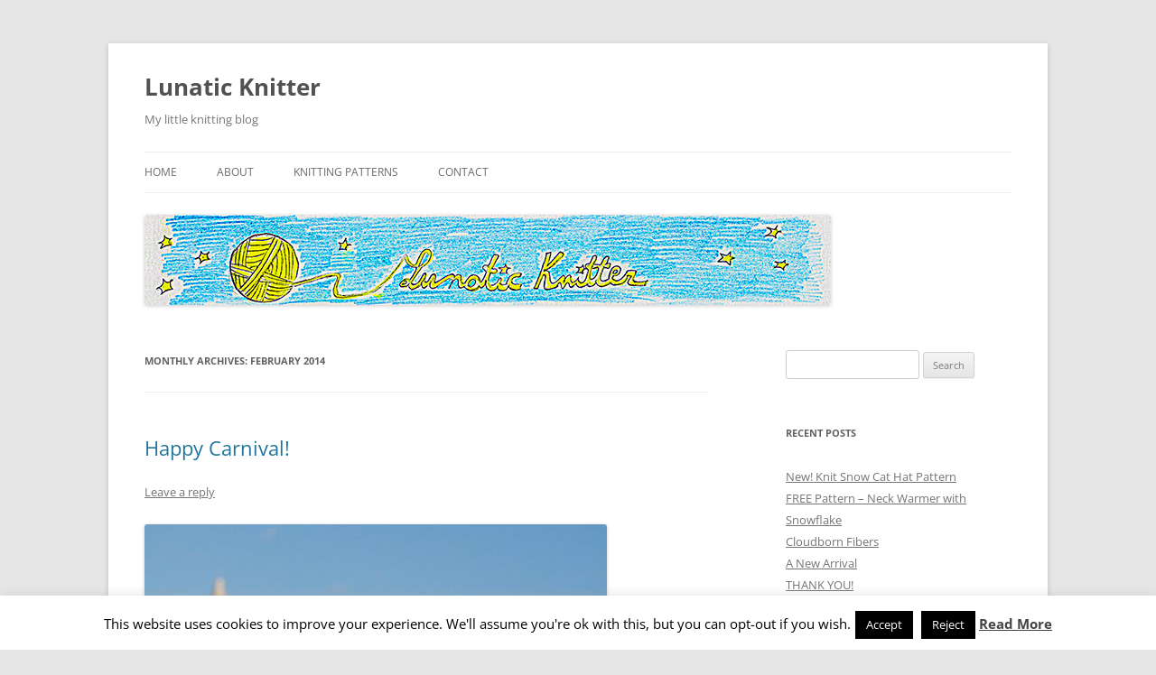

--- FILE ---
content_type: text/html; charset=UTF-8
request_url: https://www.lunaticknitter.com/2014/02/
body_size: 62252
content:
<!DOCTYPE html>
<html lang="en-US">
<head>
<meta charset="UTF-8" />
<meta name="viewport" content="width=device-width, initial-scale=1.0" />
<title>February | 2014 | Lunatic Knitter</title>
<link rel="profile" href="https://gmpg.org/xfn/11" />
<link rel="pingback" href="https://www.lunaticknitter.com/xmlrpc.php">
<meta name='robots' content='max-image-preview:large' />
<link rel="alternate" type="application/rss+xml" title="Lunatic Knitter &raquo; Feed" href="https://www.lunaticknitter.com/feed/" />
<link rel="alternate" type="application/rss+xml" title="Lunatic Knitter &raquo; Comments Feed" href="https://www.lunaticknitter.com/comments/feed/" />
<!-- Shareaholic - https://www.shareaholic.com -->
<link rel='preload' href='//cdn.shareaholic.net/assets/pub/shareaholic.js' as='script'/>
<script data-no-minify='1' data-cfasync='false'>
_SHR_SETTINGS = {"endpoints":{"local_recs_url":"https:\/\/www.lunaticknitter.com\/wp-admin\/admin-ajax.php?action=shareaholic_permalink_related","ajax_url":"https:\/\/www.lunaticknitter.com\/wp-admin\/admin-ajax.php","share_counts_url":"https:\/\/www.lunaticknitter.com\/wp-admin\/admin-ajax.php?action=shareaholic_share_counts_api"},"site_id":"fb286f9d36a4de129a4207261167aa98"};
</script>
<script data-no-minify='1' data-cfasync='false' src='//cdn.shareaholic.net/assets/pub/shareaholic.js' data-shr-siteid='fb286f9d36a4de129a4207261167aa98' async ></script>

<!-- Shareaholic Content Tags -->
<meta name='shareaholic:site_name' content='Lunatic Knitter' />
<meta name='shareaholic:language' content='en-US' />
<meta name='shareaholic:article_visibility' content='private' />
<meta name='shareaholic:site_id' content='fb286f9d36a4de129a4207261167aa98' />
<meta name='shareaholic:wp_version' content='9.7.13' />

<!-- Shareaholic Content Tags End -->
		<!-- This site uses the Google Analytics by ExactMetrics plugin v8.11.1 - Using Analytics tracking - https://www.exactmetrics.com/ -->
		<!-- Note: ExactMetrics is not currently configured on this site. The site owner needs to authenticate with Google Analytics in the ExactMetrics settings panel. -->
					<!-- No tracking code set -->
				<!-- / Google Analytics by ExactMetrics -->
		<style id='wp-img-auto-sizes-contain-inline-css' type='text/css'>
img:is([sizes=auto i],[sizes^="auto," i]){contain-intrinsic-size:3000px 1500px}
/*# sourceURL=wp-img-auto-sizes-contain-inline-css */
</style>
<style id='wp-emoji-styles-inline-css' type='text/css'>

	img.wp-smiley, img.emoji {
		display: inline !important;
		border: none !important;
		box-shadow: none !important;
		height: 1em !important;
		width: 1em !important;
		margin: 0 0.07em !important;
		vertical-align: -0.1em !important;
		background: none !important;
		padding: 0 !important;
	}
/*# sourceURL=wp-emoji-styles-inline-css */
</style>
<style id='wp-block-library-inline-css' type='text/css'>
:root{--wp-block-synced-color:#7a00df;--wp-block-synced-color--rgb:122,0,223;--wp-bound-block-color:var(--wp-block-synced-color);--wp-editor-canvas-background:#ddd;--wp-admin-theme-color:#007cba;--wp-admin-theme-color--rgb:0,124,186;--wp-admin-theme-color-darker-10:#006ba1;--wp-admin-theme-color-darker-10--rgb:0,107,160.5;--wp-admin-theme-color-darker-20:#005a87;--wp-admin-theme-color-darker-20--rgb:0,90,135;--wp-admin-border-width-focus:2px}@media (min-resolution:192dpi){:root{--wp-admin-border-width-focus:1.5px}}.wp-element-button{cursor:pointer}:root .has-very-light-gray-background-color{background-color:#eee}:root .has-very-dark-gray-background-color{background-color:#313131}:root .has-very-light-gray-color{color:#eee}:root .has-very-dark-gray-color{color:#313131}:root .has-vivid-green-cyan-to-vivid-cyan-blue-gradient-background{background:linear-gradient(135deg,#00d084,#0693e3)}:root .has-purple-crush-gradient-background{background:linear-gradient(135deg,#34e2e4,#4721fb 50%,#ab1dfe)}:root .has-hazy-dawn-gradient-background{background:linear-gradient(135deg,#faaca8,#dad0ec)}:root .has-subdued-olive-gradient-background{background:linear-gradient(135deg,#fafae1,#67a671)}:root .has-atomic-cream-gradient-background{background:linear-gradient(135deg,#fdd79a,#004a59)}:root .has-nightshade-gradient-background{background:linear-gradient(135deg,#330968,#31cdcf)}:root .has-midnight-gradient-background{background:linear-gradient(135deg,#020381,#2874fc)}:root{--wp--preset--font-size--normal:16px;--wp--preset--font-size--huge:42px}.has-regular-font-size{font-size:1em}.has-larger-font-size{font-size:2.625em}.has-normal-font-size{font-size:var(--wp--preset--font-size--normal)}.has-huge-font-size{font-size:var(--wp--preset--font-size--huge)}.has-text-align-center{text-align:center}.has-text-align-left{text-align:left}.has-text-align-right{text-align:right}.has-fit-text{white-space:nowrap!important}#end-resizable-editor-section{display:none}.aligncenter{clear:both}.items-justified-left{justify-content:flex-start}.items-justified-center{justify-content:center}.items-justified-right{justify-content:flex-end}.items-justified-space-between{justify-content:space-between}.screen-reader-text{border:0;clip-path:inset(50%);height:1px;margin:-1px;overflow:hidden;padding:0;position:absolute;width:1px;word-wrap:normal!important}.screen-reader-text:focus{background-color:#ddd;clip-path:none;color:#444;display:block;font-size:1em;height:auto;left:5px;line-height:normal;padding:15px 23px 14px;text-decoration:none;top:5px;width:auto;z-index:100000}html :where(.has-border-color){border-style:solid}html :where([style*=border-top-color]){border-top-style:solid}html :where([style*=border-right-color]){border-right-style:solid}html :where([style*=border-bottom-color]){border-bottom-style:solid}html :where([style*=border-left-color]){border-left-style:solid}html :where([style*=border-width]){border-style:solid}html :where([style*=border-top-width]){border-top-style:solid}html :where([style*=border-right-width]){border-right-style:solid}html :where([style*=border-bottom-width]){border-bottom-style:solid}html :where([style*=border-left-width]){border-left-style:solid}html :where(img[class*=wp-image-]){height:auto;max-width:100%}:where(figure){margin:0 0 1em}html :where(.is-position-sticky){--wp-admin--admin-bar--position-offset:var(--wp-admin--admin-bar--height,0px)}@media screen and (max-width:600px){html :where(.is-position-sticky){--wp-admin--admin-bar--position-offset:0px}}

/*# sourceURL=wp-block-library-inline-css */
</style><style id='global-styles-inline-css' type='text/css'>
:root{--wp--preset--aspect-ratio--square: 1;--wp--preset--aspect-ratio--4-3: 4/3;--wp--preset--aspect-ratio--3-4: 3/4;--wp--preset--aspect-ratio--3-2: 3/2;--wp--preset--aspect-ratio--2-3: 2/3;--wp--preset--aspect-ratio--16-9: 16/9;--wp--preset--aspect-ratio--9-16: 9/16;--wp--preset--color--black: #000000;--wp--preset--color--cyan-bluish-gray: #abb8c3;--wp--preset--color--white: #fff;--wp--preset--color--pale-pink: #f78da7;--wp--preset--color--vivid-red: #cf2e2e;--wp--preset--color--luminous-vivid-orange: #ff6900;--wp--preset--color--luminous-vivid-amber: #fcb900;--wp--preset--color--light-green-cyan: #7bdcb5;--wp--preset--color--vivid-green-cyan: #00d084;--wp--preset--color--pale-cyan-blue: #8ed1fc;--wp--preset--color--vivid-cyan-blue: #0693e3;--wp--preset--color--vivid-purple: #9b51e0;--wp--preset--color--blue: #21759b;--wp--preset--color--dark-gray: #444;--wp--preset--color--medium-gray: #9f9f9f;--wp--preset--color--light-gray: #e6e6e6;--wp--preset--gradient--vivid-cyan-blue-to-vivid-purple: linear-gradient(135deg,rgb(6,147,227) 0%,rgb(155,81,224) 100%);--wp--preset--gradient--light-green-cyan-to-vivid-green-cyan: linear-gradient(135deg,rgb(122,220,180) 0%,rgb(0,208,130) 100%);--wp--preset--gradient--luminous-vivid-amber-to-luminous-vivid-orange: linear-gradient(135deg,rgb(252,185,0) 0%,rgb(255,105,0) 100%);--wp--preset--gradient--luminous-vivid-orange-to-vivid-red: linear-gradient(135deg,rgb(255,105,0) 0%,rgb(207,46,46) 100%);--wp--preset--gradient--very-light-gray-to-cyan-bluish-gray: linear-gradient(135deg,rgb(238,238,238) 0%,rgb(169,184,195) 100%);--wp--preset--gradient--cool-to-warm-spectrum: linear-gradient(135deg,rgb(74,234,220) 0%,rgb(151,120,209) 20%,rgb(207,42,186) 40%,rgb(238,44,130) 60%,rgb(251,105,98) 80%,rgb(254,248,76) 100%);--wp--preset--gradient--blush-light-purple: linear-gradient(135deg,rgb(255,206,236) 0%,rgb(152,150,240) 100%);--wp--preset--gradient--blush-bordeaux: linear-gradient(135deg,rgb(254,205,165) 0%,rgb(254,45,45) 50%,rgb(107,0,62) 100%);--wp--preset--gradient--luminous-dusk: linear-gradient(135deg,rgb(255,203,112) 0%,rgb(199,81,192) 50%,rgb(65,88,208) 100%);--wp--preset--gradient--pale-ocean: linear-gradient(135deg,rgb(255,245,203) 0%,rgb(182,227,212) 50%,rgb(51,167,181) 100%);--wp--preset--gradient--electric-grass: linear-gradient(135deg,rgb(202,248,128) 0%,rgb(113,206,126) 100%);--wp--preset--gradient--midnight: linear-gradient(135deg,rgb(2,3,129) 0%,rgb(40,116,252) 100%);--wp--preset--font-size--small: 13px;--wp--preset--font-size--medium: 20px;--wp--preset--font-size--large: 36px;--wp--preset--font-size--x-large: 42px;--wp--preset--spacing--20: 0.44rem;--wp--preset--spacing--30: 0.67rem;--wp--preset--spacing--40: 1rem;--wp--preset--spacing--50: 1.5rem;--wp--preset--spacing--60: 2.25rem;--wp--preset--spacing--70: 3.38rem;--wp--preset--spacing--80: 5.06rem;--wp--preset--shadow--natural: 6px 6px 9px rgba(0, 0, 0, 0.2);--wp--preset--shadow--deep: 12px 12px 50px rgba(0, 0, 0, 0.4);--wp--preset--shadow--sharp: 6px 6px 0px rgba(0, 0, 0, 0.2);--wp--preset--shadow--outlined: 6px 6px 0px -3px rgb(255, 255, 255), 6px 6px rgb(0, 0, 0);--wp--preset--shadow--crisp: 6px 6px 0px rgb(0, 0, 0);}:where(.is-layout-flex){gap: 0.5em;}:where(.is-layout-grid){gap: 0.5em;}body .is-layout-flex{display: flex;}.is-layout-flex{flex-wrap: wrap;align-items: center;}.is-layout-flex > :is(*, div){margin: 0;}body .is-layout-grid{display: grid;}.is-layout-grid > :is(*, div){margin: 0;}:where(.wp-block-columns.is-layout-flex){gap: 2em;}:where(.wp-block-columns.is-layout-grid){gap: 2em;}:where(.wp-block-post-template.is-layout-flex){gap: 1.25em;}:where(.wp-block-post-template.is-layout-grid){gap: 1.25em;}.has-black-color{color: var(--wp--preset--color--black) !important;}.has-cyan-bluish-gray-color{color: var(--wp--preset--color--cyan-bluish-gray) !important;}.has-white-color{color: var(--wp--preset--color--white) !important;}.has-pale-pink-color{color: var(--wp--preset--color--pale-pink) !important;}.has-vivid-red-color{color: var(--wp--preset--color--vivid-red) !important;}.has-luminous-vivid-orange-color{color: var(--wp--preset--color--luminous-vivid-orange) !important;}.has-luminous-vivid-amber-color{color: var(--wp--preset--color--luminous-vivid-amber) !important;}.has-light-green-cyan-color{color: var(--wp--preset--color--light-green-cyan) !important;}.has-vivid-green-cyan-color{color: var(--wp--preset--color--vivid-green-cyan) !important;}.has-pale-cyan-blue-color{color: var(--wp--preset--color--pale-cyan-blue) !important;}.has-vivid-cyan-blue-color{color: var(--wp--preset--color--vivid-cyan-blue) !important;}.has-vivid-purple-color{color: var(--wp--preset--color--vivid-purple) !important;}.has-black-background-color{background-color: var(--wp--preset--color--black) !important;}.has-cyan-bluish-gray-background-color{background-color: var(--wp--preset--color--cyan-bluish-gray) !important;}.has-white-background-color{background-color: var(--wp--preset--color--white) !important;}.has-pale-pink-background-color{background-color: var(--wp--preset--color--pale-pink) !important;}.has-vivid-red-background-color{background-color: var(--wp--preset--color--vivid-red) !important;}.has-luminous-vivid-orange-background-color{background-color: var(--wp--preset--color--luminous-vivid-orange) !important;}.has-luminous-vivid-amber-background-color{background-color: var(--wp--preset--color--luminous-vivid-amber) !important;}.has-light-green-cyan-background-color{background-color: var(--wp--preset--color--light-green-cyan) !important;}.has-vivid-green-cyan-background-color{background-color: var(--wp--preset--color--vivid-green-cyan) !important;}.has-pale-cyan-blue-background-color{background-color: var(--wp--preset--color--pale-cyan-blue) !important;}.has-vivid-cyan-blue-background-color{background-color: var(--wp--preset--color--vivid-cyan-blue) !important;}.has-vivid-purple-background-color{background-color: var(--wp--preset--color--vivid-purple) !important;}.has-black-border-color{border-color: var(--wp--preset--color--black) !important;}.has-cyan-bluish-gray-border-color{border-color: var(--wp--preset--color--cyan-bluish-gray) !important;}.has-white-border-color{border-color: var(--wp--preset--color--white) !important;}.has-pale-pink-border-color{border-color: var(--wp--preset--color--pale-pink) !important;}.has-vivid-red-border-color{border-color: var(--wp--preset--color--vivid-red) !important;}.has-luminous-vivid-orange-border-color{border-color: var(--wp--preset--color--luminous-vivid-orange) !important;}.has-luminous-vivid-amber-border-color{border-color: var(--wp--preset--color--luminous-vivid-amber) !important;}.has-light-green-cyan-border-color{border-color: var(--wp--preset--color--light-green-cyan) !important;}.has-vivid-green-cyan-border-color{border-color: var(--wp--preset--color--vivid-green-cyan) !important;}.has-pale-cyan-blue-border-color{border-color: var(--wp--preset--color--pale-cyan-blue) !important;}.has-vivid-cyan-blue-border-color{border-color: var(--wp--preset--color--vivid-cyan-blue) !important;}.has-vivid-purple-border-color{border-color: var(--wp--preset--color--vivid-purple) !important;}.has-vivid-cyan-blue-to-vivid-purple-gradient-background{background: var(--wp--preset--gradient--vivid-cyan-blue-to-vivid-purple) !important;}.has-light-green-cyan-to-vivid-green-cyan-gradient-background{background: var(--wp--preset--gradient--light-green-cyan-to-vivid-green-cyan) !important;}.has-luminous-vivid-amber-to-luminous-vivid-orange-gradient-background{background: var(--wp--preset--gradient--luminous-vivid-amber-to-luminous-vivid-orange) !important;}.has-luminous-vivid-orange-to-vivid-red-gradient-background{background: var(--wp--preset--gradient--luminous-vivid-orange-to-vivid-red) !important;}.has-very-light-gray-to-cyan-bluish-gray-gradient-background{background: var(--wp--preset--gradient--very-light-gray-to-cyan-bluish-gray) !important;}.has-cool-to-warm-spectrum-gradient-background{background: var(--wp--preset--gradient--cool-to-warm-spectrum) !important;}.has-blush-light-purple-gradient-background{background: var(--wp--preset--gradient--blush-light-purple) !important;}.has-blush-bordeaux-gradient-background{background: var(--wp--preset--gradient--blush-bordeaux) !important;}.has-luminous-dusk-gradient-background{background: var(--wp--preset--gradient--luminous-dusk) !important;}.has-pale-ocean-gradient-background{background: var(--wp--preset--gradient--pale-ocean) !important;}.has-electric-grass-gradient-background{background: var(--wp--preset--gradient--electric-grass) !important;}.has-midnight-gradient-background{background: var(--wp--preset--gradient--midnight) !important;}.has-small-font-size{font-size: var(--wp--preset--font-size--small) !important;}.has-medium-font-size{font-size: var(--wp--preset--font-size--medium) !important;}.has-large-font-size{font-size: var(--wp--preset--font-size--large) !important;}.has-x-large-font-size{font-size: var(--wp--preset--font-size--x-large) !important;}
/*# sourceURL=global-styles-inline-css */
</style>

<style id='classic-theme-styles-inline-css' type='text/css'>
/*! This file is auto-generated */
.wp-block-button__link{color:#fff;background-color:#32373c;border-radius:9999px;box-shadow:none;text-decoration:none;padding:calc(.667em + 2px) calc(1.333em + 2px);font-size:1.125em}.wp-block-file__button{background:#32373c;color:#fff;text-decoration:none}
/*# sourceURL=/wp-includes/css/classic-themes.min.css */
</style>
<link rel='stylesheet' id='contact-form-7-css' href='https://www.lunaticknitter.com/wp-content/plugins/contact-form-7/includes/css/styles.css?ver=6.1.4' type='text/css' media='all' />
<link rel='stylesheet' id='cookie-law-info-css' href='https://www.lunaticknitter.com/wp-content/plugins/cookie-law-info/legacy/public/css/cookie-law-info-public.css?ver=3.3.9' type='text/css' media='all' />
<link rel='stylesheet' id='cookie-law-info-gdpr-css' href='https://www.lunaticknitter.com/wp-content/plugins/cookie-law-info/legacy/public/css/cookie-law-info-gdpr.css?ver=3.3.9' type='text/css' media='all' />
<link rel='stylesheet' id='twentytwelve-fonts-css' href='https://www.lunaticknitter.com/wp-content/themes/twentytwelve/fonts/font-open-sans.css?ver=20230328' type='text/css' media='all' />
<link rel='stylesheet' id='twentytwelve-style-css' href='https://www.lunaticknitter.com/wp-content/themes/twentytwelve/style.css?ver=20251202' type='text/css' media='all' />
<link rel='stylesheet' id='twentytwelve-block-style-css' href='https://www.lunaticknitter.com/wp-content/themes/twentytwelve/css/blocks.css?ver=20251031' type='text/css' media='all' />
<link rel='stylesheet' id='etsy_shop_style-css' href='https://www.lunaticknitter.com/wp-content/plugins/etsy-shop/etsy-shop.css?ver=3.0.7' type='text/css' media='all' />
<script type="text/javascript" src="https://www.lunaticknitter.com/wp-includes/js/jquery/jquery.min.js?ver=3.7.1" id="jquery-core-js"></script>
<script type="text/javascript" src="https://www.lunaticknitter.com/wp-includes/js/jquery/jquery-migrate.min.js?ver=3.4.1" id="jquery-migrate-js"></script>
<script type="text/javascript" id="cookie-law-info-js-extra">
/* <![CDATA[ */
var Cli_Data = {"nn_cookie_ids":[],"cookielist":[],"non_necessary_cookies":[],"ccpaEnabled":"","ccpaRegionBased":"","ccpaBarEnabled":"","strictlyEnabled":["necessary","obligatoire"],"ccpaType":"gdpr","js_blocking":"","custom_integration":"","triggerDomRefresh":"","secure_cookies":""};
var cli_cookiebar_settings = {"animate_speed_hide":"500","animate_speed_show":"500","background":"#fff","border":"#444","border_on":"","button_1_button_colour":"#000","button_1_button_hover":"#000000","button_1_link_colour":"#fff","button_1_as_button":"1","button_1_new_win":"","button_2_button_colour":"#333","button_2_button_hover":"#292929","button_2_link_colour":"#444","button_2_as_button":"","button_2_hidebar":"","button_3_button_colour":"#000","button_3_button_hover":"#000000","button_3_link_colour":"#fff","button_3_as_button":"1","button_3_new_win":"","button_4_button_colour":"#000","button_4_button_hover":"#000000","button_4_link_colour":"#fff","button_4_as_button":"1","button_7_button_colour":"#61a229","button_7_button_hover":"#4e8221","button_7_link_colour":"#fff","button_7_as_button":"1","button_7_new_win":"","font_family":"inherit","header_fix":"","notify_animate_hide":"1","notify_animate_show":"","notify_div_id":"#cookie-law-info-bar","notify_position_horizontal":"right","notify_position_vertical":"bottom","scroll_close":"","scroll_close_reload":"","accept_close_reload":"","reject_close_reload":"","showagain_tab":"1","showagain_background":"#fff","showagain_border":"#000","showagain_div_id":"#cookie-law-info-again","showagain_x_position":"100px","text":"#000","show_once_yn":"","show_once":"10000","logging_on":"","as_popup":"","popup_overlay":"1","bar_heading_text":"","cookie_bar_as":"banner","popup_showagain_position":"bottom-right","widget_position":"left"};
var log_object = {"ajax_url":"https://www.lunaticknitter.com/wp-admin/admin-ajax.php"};
//# sourceURL=cookie-law-info-js-extra
/* ]]> */
</script>
<script type="text/javascript" src="https://www.lunaticknitter.com/wp-content/plugins/cookie-law-info/legacy/public/js/cookie-law-info-public.js?ver=3.3.9" id="cookie-law-info-js"></script>
<script type="text/javascript" src="https://www.lunaticknitter.com/wp-content/themes/twentytwelve/js/navigation.js?ver=20250303" id="twentytwelve-navigation-js" defer="defer" data-wp-strategy="defer"></script>
<link rel="https://api.w.org/" href="https://www.lunaticknitter.com/wp-json/" /><style type="text/css">.recentcomments a{display:inline !important;padding:0 !important;margin:0 !important;}</style></head>

<body data-rsssl=1 class="archive date wp-embed-responsive wp-theme-twentytwelve custom-font-enabled single-author">
<div id="page" class="hfeed site">
	<a class="screen-reader-text skip-link" href="#content">Skip to content</a>
	<header id="masthead" class="site-header">
		<hgroup>
							<h1 class="site-title"><a href="https://www.lunaticknitter.com/" rel="home" >Lunatic Knitter</a></h1>
								<h2 class="site-description">My little knitting blog</h2>
					</hgroup>

		<nav id="site-navigation" class="main-navigation">
			<button class="menu-toggle">Menu</button>
			<div class="menu-main-menu-container"><ul id="menu-main-menu" class="nav-menu"><li id="menu-item-4" class="menu-item menu-item-type-custom menu-item-object-custom menu-item-home menu-item-4"><a href="https://www.lunaticknitter.com/">Home</a></li>
<li id="menu-item-110" class="menu-item menu-item-type-post_type menu-item-object-page menu-item-110"><a href="https://www.lunaticknitter.com/about/">About</a></li>
<li id="menu-item-107" class="menu-item menu-item-type-post_type menu-item-object-page menu-item-107"><a href="https://www.lunaticknitter.com/knitting-patterns/">Knitting patterns</a></li>
<li id="menu-item-108" class="menu-item menu-item-type-post_type menu-item-object-page menu-item-108"><a href="https://www.lunaticknitter.com/contact-2/">Contact</a></li>
</ul></div>		</nav><!-- #site-navigation -->

				<a href="https://www.lunaticknitter.com/"  rel="home"><img src="https://www.lunaticknitter.com/wp-content/uploads/2014/01/Logo-Lunatic-Knitter-2-004.jpg" width="760" height="100" alt="Lunatic Knitter" class="header-image" srcset="https://www.lunaticknitter.com/wp-content/uploads/2014/01/Logo-Lunatic-Knitter-2-004.jpg 760w, https://www.lunaticknitter.com/wp-content/uploads/2014/01/Logo-Lunatic-Knitter-2-004-300x39.jpg 300w, https://www.lunaticknitter.com/wp-content/uploads/2014/01/Logo-Lunatic-Knitter-2-004-624x82.jpg 624w" sizes="(max-width: 760px) 100vw, 760px" decoding="async" fetchpriority="high" /></a>
			</header><!-- #masthead -->

	<div id="main" class="wrapper">

	<section id="primary" class="site-content">
		<div id="content" role="main">

					<header class="archive-header">
				<h1 class="archive-title">
				Monthly Archives: <span>February 2014</span>				</h1>
			</header><!-- .archive-header -->

			
	<article id="post-267" class="post-267 post type-post status-publish format-standard hentry category-uncategorized">
				<header class="entry-header">
			
						<h1 class="entry-title">
				<a href="https://www.lunaticknitter.com/lets-celebrate-carnival/" rel="bookmark">Happy Carnival!</a>
			</h1>
										<div class="comments-link">
					<a href="https://www.lunaticknitter.com/lets-celebrate-carnival/#respond"><span class="leave-reply">Leave a reply</span></a>				</div><!-- .comments-link -->
					</header><!-- .entry-header -->

				<div class="entry-content">
			<div style='display:none;' class='shareaholic-canvas' data-app='share_buttons' data-title='Happy Carnival!' data-link='https://www.lunaticknitter.com/lets-celebrate-carnival/' data-app-id-name='category_above_content'></div><p><a href="https://www.lunaticknitter.com/wp-content/uploads/2014/02/IMG_0693.jpg"><img decoding="async" class="alignnone wp-image-271 size-full" title="Baby on the beach" src="https://www.lunaticknitter.com/wp-content/uploads/2014/02/IMG_0693.jpg" alt="IMG_0693" width="512" height="768" srcset="https://www.lunaticknitter.com/wp-content/uploads/2014/02/IMG_0693.jpg 512w, https://www.lunaticknitter.com/wp-content/uploads/2014/02/IMG_0693-200x300.jpg 200w" sizes="(max-width: 512px) 100vw, 512px" /></a></p>
<h2>Last weekend we were invited by some friends to celebrate the famous Carnival in Viareggio.</h2>
<p>I had bought for my daughter a ladybug costume a few days before and I was wondering what to put on as hat in case it was windy at the sea. Guess what, I decided to knit a ladybug hat that could mach the costume. It was Saturday evening and we had to go to Viareggio on Sunday morning, so&#8230;</p>
<p>I needed to knit a hat at the very last second! So I tried to knit something simple, quick but beautiful at the same time. This is how the ladybug baby hat pattern came to life.</p>
<p>&nbsp;</p>
<p><a href="https://www.lunaticknitter.com/wp-content/uploads/2014/02/20140223_083655_borders-001.jpg"><img decoding="async" class="alignnone wp-image-272" title="Ladybug Hat" src="https://www.lunaticknitter.com/wp-content/uploads/2014/02/20140223_083655_borders-001.jpg" alt="20140223_083655_borders-001" width="548" height="730" srcset="https://www.lunaticknitter.com/wp-content/uploads/2014/02/20140223_083655_borders-001.jpg 1920w, https://www.lunaticknitter.com/wp-content/uploads/2014/02/20140223_083655_borders-001-225x300.jpg 225w, https://www.lunaticknitter.com/wp-content/uploads/2014/02/20140223_083655_borders-001-768x1024.jpg 768w, https://www.lunaticknitter.com/wp-content/uploads/2014/02/20140223_083655_borders-001-624x832.jpg 624w" sizes="(max-width: 548px) 100vw, 548px" /></a></p>
<p>&nbsp;</p>
<div style='display:none;' class='shareaholic-canvas' data-app='share_buttons' data-title='Happy Carnival!' data-link='https://www.lunaticknitter.com/lets-celebrate-carnival/' data-app-id-name='category_below_content'></div>					</div><!-- .entry-content -->
		
		<footer class="entry-meta">
			This entry was posted in <a href="https://www.lunaticknitter.com/category/uncategorized/" rel="category tag">Uncategorized</a> on <a href="https://www.lunaticknitter.com/lets-celebrate-carnival/" title="11:29 pm" rel="bookmark"><time class="entry-date" datetime="2014-02-26T23:29:33+01:00">February 26, 2014</time></a><span class="by-author"> by <span class="author vcard"><a class="url fn n" href="https://www.lunaticknitter.com/author/claudia/" title="View all posts by Claudia" rel="author">Claudia</a></span></span>.								</footer><!-- .entry-meta -->
	</article><!-- #post -->

	<article id="post-196" class="post-196 post type-post status-publish format-standard hentry category-knitting tag-manos-del-uruguay">
				<header class="entry-header">
			
						<h1 class="entry-title">
				<a href="https://www.lunaticknitter.com/inspiration-from-the-mediterranean-sea-in-winter/" rel="bookmark">Mediterranean Sea in Winter</a>
			</h1>
										<div class="comments-link">
					<a href="https://www.lunaticknitter.com/inspiration-from-the-mediterranean-sea-in-winter/#comments">1 Reply</a>				</div><!-- .comments-link -->
					</header><!-- .entry-header -->

				<div class="entry-content">
			<div style='display:none;' class='shareaholic-canvas' data-app='share_buttons' data-title='Mediterranean Sea in Winter' data-link='https://www.lunaticknitter.com/inspiration-from-the-mediterranean-sea-in-winter/' data-app-id-name='category_above_content'></div><p><a href="https://www.lunaticknitter.com/wp-content/uploads/2014/02/20140215_155002-001.jpg"><img loading="lazy" decoding="async" class="alignnone wp-image-240 size-full" title="Sea" src="https://www.lunaticknitter.com/wp-content/uploads/2014/02/20140215_155002-001.jpg" alt="20140215_155002-001" width="2560" height="1920" srcset="https://www.lunaticknitter.com/wp-content/uploads/2014/02/20140215_155002-001.jpg 2560w, https://www.lunaticknitter.com/wp-content/uploads/2014/02/20140215_155002-001-300x225.jpg 300w, https://www.lunaticknitter.com/wp-content/uploads/2014/02/20140215_155002-001-1024x768.jpg 1024w, https://www.lunaticknitter.com/wp-content/uploads/2014/02/20140215_155002-001-624x468.jpg 624w" sizes="auto, (max-width: 2560px) 100vw, 2560px" /></a></p>
<h2></h2>
<h2>Winter is (not) coming</h2>
<p>Last Saturday I had nostalgia of the sea, so we stepped into the car and drove to the coast.<br />
Even if it should be still winter, this year it is an endless spring: <strong>18 degrees<strong> Celsius</strong> / 64 Fahrenheit</strong> is not so bad <strong>in February</strong>. Or rather, it<strong> is very unusual</strong>, in fact I&#8217;ve heard that these winter temperatures will go down in history.<br />
We found the sun shining through the clouds and it was warm enough to stay without jackets. I could smell the sea breeze full-throated. I could stare at the crystal clear waves. And after a long walk on the seafront while eating an ice-cream, all my senses were fully satisfied.</p>
<p>I believe the sea can recharge my batteries and inspire me.</p>
<p>Surrounded by all that blue I tried to recall all the blue yarns I have in my stash. Once back at home, I selected some of my favourites. Here below you can see them:</p>
<p><a href="https://www.lunaticknitter.com/wp-content/uploads/2014/02/20140216_170104-001.jpg"><img loading="lazy" decoding="async" class="alignnone wp-image-241 size-full" title="Blue skeins of yarn and cotton" src="https://www.lunaticknitter.com/wp-content/uploads/2014/02/20140216_170104-001.jpg" alt="20140216_170104-001" width="1998" height="1525" srcset="https://www.lunaticknitter.com/wp-content/uploads/2014/02/20140216_170104-001.jpg 1998w, https://www.lunaticknitter.com/wp-content/uploads/2014/02/20140216_170104-001-300x228.jpg 300w, https://www.lunaticknitter.com/wp-content/uploads/2014/02/20140216_170104-001-1024x781.jpg 1024w, https://www.lunaticknitter.com/wp-content/uploads/2014/02/20140216_170104-001-624x476.jpg 624w" sizes="auto, (max-width: 1998px) 100vw, 1998px" /></a></p>
<p>&#8211; on the left: Egyptian mercerized turquoise cotton;</p>
<p>&#8211; at the center: different shades of brilliant turquoise in this soft Egyptian mercerized cotton skein;</p>
<p>&#8211; on the right: yarn from Manos del Uruguay (70% wool, 30% silk, extremely soft. This is a fair trade yarn and it is hand dyed by a cooperative of women in rural villages from Uruguay. I love this yarn!).</p>
<h3>I already have some exciting ideas for these three kinds of yarn and can&#8217;t wait to show to you my projects. What I know right now is that once again it will be the scent of the Mediterranean sea to inspire me.</h3>
<p>Stay tuned!</p>
<div style='display:none;' class='shareaholic-canvas' data-app='share_buttons' data-title='Mediterranean Sea in Winter' data-link='https://www.lunaticknitter.com/inspiration-from-the-mediterranean-sea-in-winter/' data-app-id-name='category_below_content'></div>					</div><!-- .entry-content -->
		
		<footer class="entry-meta">
			This entry was posted in <a href="https://www.lunaticknitter.com/category/knitting/" rel="category tag">knitting</a> and tagged <a href="https://www.lunaticknitter.com/tag/manos-del-uruguay/" rel="tag">Manos del Uruguay</a> on <a href="https://www.lunaticknitter.com/inspiration-from-the-mediterranean-sea-in-winter/" title="10:37 pm" rel="bookmark"><time class="entry-date" datetime="2014-02-18T22:37:26+01:00">February 18, 2014</time></a><span class="by-author"> by <span class="author vcard"><a class="url fn n" href="https://www.lunaticknitter.com/author/claudia/" title="View all posts by Claudia" rel="author">Claudia</a></span></span>.								</footer><!-- .entry-meta -->
	</article><!-- #post -->

	<article id="post-203" class="post-203 post type-post status-publish format-standard hentry category-uncategorized tag-candy-favors tag-edible-favors tag-gourmet-favors tag-wedding-favors">
				<header class="entry-header">
			
						<h1 class="entry-title">
				<a href="https://www.lunaticknitter.com/wedding-favors/" rel="bookmark"><H1>Wedding Favors</H1></a>
			</h1>
										<div class="comments-link">
					<a href="https://www.lunaticknitter.com/wedding-favors/#comments">2 Replies</a>				</div><!-- .comments-link -->
					</header><!-- .entry-header -->

				<div class="entry-content">
			<div style='display:none;' class='shareaholic-canvas' data-app='share_buttons' data-title='&lt;H1&gt;Wedding Favors&lt;/H1&gt;' data-link='https://www.lunaticknitter.com/wedding-favors/' data-app-id-name='category_above_content'></div><p><a href="https://www.lunaticknitter.com/wp-content/uploads/2014/02/20140211_121855-001.jpg"><img loading="lazy" decoding="async" class="alignnone wp-image-197 size-full" title="Wedding favor" src="https://www.lunaticknitter.com/wp-content/uploads/2014/02/20140211_121855-001.jpg" alt="20140211_121855-001" width="1920" height="2560" srcset="https://www.lunaticknitter.com/wp-content/uploads/2014/02/20140211_121855-001.jpg 1920w, https://www.lunaticknitter.com/wp-content/uploads/2014/02/20140211_121855-001-225x300.jpg 225w, https://www.lunaticknitter.com/wp-content/uploads/2014/02/20140211_121855-001-768x1024.jpg 768w, https://www.lunaticknitter.com/wp-content/uploads/2014/02/20140211_121855-001-624x832.jpg 624w" sizes="auto, (max-width: 1920px) 100vw, 1920px" /></a></p>
<h2>A few days ago a friend of mine got married in Florence. This is the favor (&#8220;bomboniera&#8221; in Italian) the bride gave to us: a bottle of &#8220;Olio nuovo&#8221; (new oil) directly from the Tuscan countryside. It is so called because it is the first pressed oil of the season and it has a special fresh and fruity taste.</h2>
<p>Inside the petals there are five &#8220;confetti&#8221;, as in the Italian tradition, which symbolize happiness, wealth, fertility, health and long life. The composition is so pretty that I haven&#8217;t eaten confetti yet.</p>
<p><a href="https://www.lunaticknitter.com/wp-content/uploads/2014/02/20140211_144329.jpg"><img loading="lazy" decoding="async" class="alignnone wp-image-206 size-full" title="Confetti" src="https://www.lunaticknitter.com/wp-content/uploads/2014/02/20140211_144329.jpg" alt="20140211_144329" width="2560" height="1920" srcset="https://www.lunaticknitter.com/wp-content/uploads/2014/02/20140211_144329.jpg 2560w, https://www.lunaticknitter.com/wp-content/uploads/2014/02/20140211_144329-300x225.jpg 300w, https://www.lunaticknitter.com/wp-content/uploads/2014/02/20140211_144329-1024x768.jpg 1024w, https://www.lunaticknitter.com/wp-content/uploads/2014/02/20140211_144329-624x468.jpg 624w" sizes="auto, (max-width: 2560px) 100vw, 2560px" /></a></p>
<p>Here in Italy it is common to give guests wedding favors. Some of them are useless and even expensive, some others seem to have more sense.</p>
<p>This has definitely been a very appreciated favor! Finally someting good and also organic.</p>
<h3>Here is my personal list of useful wedding favors:</h3>
<p>&#8211; a donation to a charity or non profit association</p>
<p>&#8211; a fairtrade or recycled material favor</p>
<p>&#8211; a homemade product (for example marmelade)</p>
<p>&#8211; a handmade creation (knitted or crocheted&#8230;just plan ahead because it will take a lot of time).</p>
<p>What are the typical wedding favors in your country?</p>
<p>&nbsp;</p>
<div style='display:none;' class='shareaholic-canvas' data-app='share_buttons' data-title='&lt;H1&gt;Wedding Favors&lt;/H1&gt;' data-link='https://www.lunaticknitter.com/wedding-favors/' data-app-id-name='category_below_content'></div>					</div><!-- .entry-content -->
		
		<footer class="entry-meta">
			This entry was posted in <a href="https://www.lunaticknitter.com/category/uncategorized/" rel="category tag">Uncategorized</a> and tagged <a href="https://www.lunaticknitter.com/tag/candy-favors/" rel="tag">candy favors</a>, <a href="https://www.lunaticknitter.com/tag/edible-favors/" rel="tag">edible favors</a>, <a href="https://www.lunaticknitter.com/tag/gourmet-favors/" rel="tag">gourmet favors</a>, <a href="https://www.lunaticknitter.com/tag/wedding-favors/" rel="tag">wedding favors</a> on <a href="https://www.lunaticknitter.com/wedding-favors/" title="9:19 pm" rel="bookmark"><time class="entry-date" datetime="2014-02-11T21:19:45+01:00">February 11, 2014</time></a><span class="by-author"> by <span class="author vcard"><a class="url fn n" href="https://www.lunaticknitter.com/author/claudia/" title="View all posts by Claudia" rel="author">Claudia</a></span></span>.								</footer><!-- .entry-meta -->
	</article><!-- #post -->

	<article id="post-141" class="post-141 post type-post status-publish format-standard hentry category-uncategorized">
				<header class="entry-header">
			
						<h1 class="entry-title">
				<a href="https://www.lunaticknitter.com/tomato-hat-pattern-now-available/" rel="bookmark">Tomato Hat pattern now available</a>
			</h1>
										<div class="comments-link">
					<a href="https://www.lunaticknitter.com/tomato-hat-pattern-now-available/#respond"><span class="leave-reply">Leave a reply</span></a>				</div><!-- .comments-link -->
					</header><!-- .entry-header -->

				<div class="entry-content">
			<div style='display:none;' class='shareaholic-canvas' data-app='share_buttons' data-title='Tomato Hat pattern now available' data-link='https://www.lunaticknitter.com/tomato-hat-pattern-now-available/' data-app-id-name='category_above_content'></div><p><a href="https://www.lunaticknitter.com/wp-content/uploads/2014/02/20140206_160403-003.jpg"><img loading="lazy" decoding="async" class="alignnone wp-image-176" title="Tomato Hat" src="https://www.lunaticknitter.com/wp-content/uploads/2014/02/20140206_160403-003.jpg" alt="20140206_160403-003" width="495" height="453" /></a></p>
<p>Hello!</p>
<p>Yesterday I uploaded my latest pattern: the Tomato Hat.</p>
<p>I like it because it is easy, quick and also fun to knit. It can be used also for Carnival.</p>
<p>My daughter loved it and she started squeezing it as soon as I put it over her head. Luckily it does not stain like the real vegetable.</p>
<p>I hope you like it.</p>
<p>Have a nice weekend!</p>
<p>&nbsp;</p>
<p>&nbsp;</p>
<p>&nbsp;</p>
<div style='display:none;' class='shareaholic-canvas' data-app='share_buttons' data-title='Tomato Hat pattern now available' data-link='https://www.lunaticknitter.com/tomato-hat-pattern-now-available/' data-app-id-name='category_below_content'></div>					</div><!-- .entry-content -->
		
		<footer class="entry-meta">
			This entry was posted in <a href="https://www.lunaticknitter.com/category/uncategorized/" rel="category tag">Uncategorized</a> on <a href="https://www.lunaticknitter.com/tomato-hat-pattern-now-available/" title="8:55 pm" rel="bookmark"><time class="entry-date" datetime="2014-02-07T20:55:58+01:00">February 7, 2014</time></a><span class="by-author"> by <span class="author vcard"><a class="url fn n" href="https://www.lunaticknitter.com/author/claudia/" title="View all posts by Claudia" rel="author">Claudia</a></span></span>.								</footer><!-- .entry-meta -->
	</article><!-- #post -->

	<article id="post-129" class="post-129 post type-post status-publish format-standard hentry category-uncategorized tag-games-of-thrones">
				<header class="entry-header">
			
						<h1 class="entry-title">
				<a href="https://www.lunaticknitter.com/tv-series-to-watch-while-knitting/" rel="bookmark">TV series to watch while knitting</a>
			</h1>
										<div class="comments-link">
					<a href="https://www.lunaticknitter.com/tv-series-to-watch-while-knitting/#respond"><span class="leave-reply">Leave a reply</span></a>				</div><!-- .comments-link -->
					</header><!-- .entry-header -->

				<div class="entry-content">
			<div style='display:none;' class='shareaholic-canvas' data-app='share_buttons' data-title='TV series to watch while knitting' data-link='https://www.lunaticknitter.com/tv-series-to-watch-while-knitting/' data-app-id-name='category_above_content'></div><div id="attachment_482" style="width: 658px" class="wp-caption alignnone"><a href="https://www.lunaticknitter.com/wp-content/uploads/2014/02/Game-of-Thrones_Image-credit-HBO.jpg"><img loading="lazy" decoding="async" aria-describedby="caption-attachment-482" class="wp-image-482" title="Sansa and Joffrey" src="https://www.lunaticknitter.com/wp-content/uploads/2014/02/Game-of-Thrones_Image-credit-HBO.jpg" alt="Photo credit HBO" width="648" height="430" srcset="https://www.lunaticknitter.com/wp-content/uploads/2014/02/Game-of-Thrones_Image-credit-HBO.jpg 800w, https://www.lunaticknitter.com/wp-content/uploads/2014/02/Game-of-Thrones_Image-credit-HBO-300x199.jpg 300w, https://www.lunaticknitter.com/wp-content/uploads/2014/02/Game-of-Thrones_Image-credit-HBO-624x414.jpg 624w" sizes="auto, (max-width: 648px) 100vw, 648px" /></a><p id="caption-attachment-482" class="wp-caption-text">Photo credit HBO</p></div>
<h2>A quick reflection on which programs are more</h2>
<h2>&#8220;knittable&#8221;</h2>
<p>Being mum of a toddler and a knitter can be challenging, especially in this period that my child started to practice the art of climbing. Yesterday while I was not looking at her for five seconds, I found her on the sofa playing with steel scissors.</p>
<p>So the best time for me is to knit while she sleeps in the evening. At the same time I like relaxing by watching TV, but I found that not so many programs are &#8220;knit-friendly&#8221;.</p>
<p>Movies are too long and I need to concentrate to understand the plot development, unless I am knitting stockinette stitch in the round. Sport programs are terribly boring and X-factors and other similar shows after a while seem all the same.</p>
<p>So I started looking for interesting TV series to watch while knitting. It is even better if they are on a DVD so that I can pause them whenever I need. I was a fan of Lost, even if the very last episode left me perplexed. After it there were no other shows that captured my attention.</p>
<p>I have recently started watching &#8220;<strong>Game of thrones</strong>&#8220;, the second season. This serie is television adaptation of George R.R. Martin&#8217;s &#8220;A Song of Ice and Fire&#8221; novels. I can&#8217;t say that I can knit complicate things while watching this TV serie, the genealogy in itself  is difficult to connect even if I concentrate. But at least, when there are blood scenes I don&#8217;t look at them, hiding behind my knitting project. It could have been a more agreeable series, with the combination of Middle Age and dragons. Anyway the violence is intolerable, especially during the first season.</p>
<p>The plot is twisted but if I had to describe it in brief, I would say that we are in a surreal time, similar to the middle age for the costumes and the dark atmosphere. In this world, where  summers last for years (I wish it could be so in real life!) and winters can be endless, there is an initial conflict between the Starks from the cold Winterfell (in the North) and the Lannisters from the sunny King&#8217;s Landing (in the South). Later it will develop in a war between the Houses of the Seven Kingdoms, all claiming the legitimacy of the throne.</p>
<p>More in the North there is the Wall, manned by the warriors of the Night&#8217;s Watch, an ancient barrier of ice and stones built to protect the country from the threat of the &#8220;Others&#8221;, some kind of zombies. Finally, there is a prince reclaiming the Westeros Iron Throne in  King&#8217;s Landing. The story is full of battles, betrayals, dragons and actions revolving all around the conquer of the Iron Throne, symbol of power.</p>
<h3>What I can suggest is do not grow fond of anybody as it seems the author of this serie loves to kill his characters indiscriminately.</h3>
<p>What do you watch while knitting?</p>
<p>What is your favourite serie?</p>
<div style='display:none;' class='shareaholic-canvas' data-app='share_buttons' data-title='TV series to watch while knitting' data-link='https://www.lunaticknitter.com/tv-series-to-watch-while-knitting/' data-app-id-name='category_below_content'></div>					</div><!-- .entry-content -->
		
		<footer class="entry-meta">
			This entry was posted in <a href="https://www.lunaticknitter.com/category/uncategorized/" rel="category tag">Uncategorized</a> and tagged <a href="https://www.lunaticknitter.com/tag/games-of-thrones/" rel="tag">games of thrones</a> on <a href="https://www.lunaticknitter.com/tv-series-to-watch-while-knitting/" title="9:57 pm" rel="bookmark"><time class="entry-date" datetime="2014-02-04T21:57:47+01:00">February 4, 2014</time></a><span class="by-author"> by <span class="author vcard"><a class="url fn n" href="https://www.lunaticknitter.com/author/claudia/" title="View all posts by Claudia" rel="author">Claudia</a></span></span>.								</footer><!-- .entry-meta -->
	</article><!-- #post -->

		
		</div><!-- #content -->
	</section><!-- #primary -->


			<div id="secondary" class="widget-area" role="complementary">
			<aside id="search-2" class="widget widget_search"><form role="search" method="get" id="searchform" class="searchform" action="https://www.lunaticknitter.com/">
				<div>
					<label class="screen-reader-text" for="s">Search for:</label>
					<input type="text" value="" name="s" id="s" />
					<input type="submit" id="searchsubmit" value="Search" />
				</div>
			</form></aside>
		<aside id="recent-posts-2" class="widget widget_recent_entries">
		<h3 class="widget-title">Recent Posts</h3>
		<ul>
											<li>
					<a href="https://www.lunaticknitter.com/new-knit-snow-cat-hat-pattern/">New! Knit Snow Cat Hat Pattern</a>
									</li>
											<li>
					<a href="https://www.lunaticknitter.com/free-pattern-neck-warmer-with-snowflake/">FREE Pattern &#8211; Neck Warmer with Snowflake</a>
									</li>
											<li>
					<a href="https://www.lunaticknitter.com/cloudborn-fibers/">Cloudborn Fibers</a>
									</li>
											<li>
					<a href="https://www.lunaticknitter.com/a-new-arrival/">A New Arrival</a>
									</li>
											<li>
					<a href="https://www.lunaticknitter.com/thank-you/">THANK YOU!</a>
									</li>
					</ul>

		</aside><aside id="recent-comments-2" class="widget widget_recent_comments"><h3 class="widget-title">Recent Comments</h3><ul id="recentcomments"><li class="recentcomments"><span class="comment-author-link"><a href="https://www.lunaticknitter.com/baby-muffin-hat-pattern/" class="url" rel="ugc">Baby Muffin Hat Pattern | Lunatic Knitter</a></span> on <a href="https://www.lunaticknitter.com/spring-shopping/#comment-22">Spring yarn shopping</a></li><li class="recentcomments"><span class="comment-author-link"><a href="https://www.lunaticknitter.com/striped-marine-sweater/" class="url" rel="ugc">Striped Marine Sweater | Lunatic Knitter</a></span> on <a href="https://www.lunaticknitter.com/spring-shopping/#comment-17">Spring yarn shopping</a></li><li class="recentcomments"><span class="comment-author-link">Marta</span> on <a href="https://www.lunaticknitter.com/our-new-special-guests/#comment-16">Our new special guests</a></li><li class="recentcomments"><span class="comment-author-link"><a href="https://www.lunaticknitter.com/our-new-special-guests/" class="url" rel="ugc">Our new special guests | Lunatic Knitter</a></span> on <a href="https://www.lunaticknitter.com/pigeons/#comment-15">Pigeons</a></li><li class="recentcomments"><span class="comment-author-link"><a href="https://www.lunaticknitter.com/knit-strawberry-hat/" class="url" rel="ugc">Knit Strawberry Hat | Lunatic Knitter</a></span> on <a href="https://www.lunaticknitter.com/spring-shopping/#comment-12">Spring yarn shopping</a></li></ul></aside><aside id="calendar-2" class="widget widget_calendar"><div id="calendar_wrap" class="calendar_wrap"><table id="wp-calendar" class="wp-calendar-table">
	<caption>February 2014</caption>
	<thead>
	<tr>
		<th scope="col" aria-label="Monday">M</th>
		<th scope="col" aria-label="Tuesday">T</th>
		<th scope="col" aria-label="Wednesday">W</th>
		<th scope="col" aria-label="Thursday">T</th>
		<th scope="col" aria-label="Friday">F</th>
		<th scope="col" aria-label="Saturday">S</th>
		<th scope="col" aria-label="Sunday">S</th>
	</tr>
	</thead>
	<tbody>
	<tr>
		<td colspan="5" class="pad">&nbsp;</td><td>1</td><td>2</td>
	</tr>
	<tr>
		<td>3</td><td><a href="https://www.lunaticknitter.com/2014/02/04/" aria-label="Posts published on February 4, 2014">4</a></td><td>5</td><td>6</td><td><a href="https://www.lunaticknitter.com/2014/02/07/" aria-label="Posts published on February 7, 2014">7</a></td><td>8</td><td>9</td>
	</tr>
	<tr>
		<td>10</td><td><a href="https://www.lunaticknitter.com/2014/02/11/" aria-label="Posts published on February 11, 2014">11</a></td><td>12</td><td>13</td><td>14</td><td>15</td><td>16</td>
	</tr>
	<tr>
		<td>17</td><td><a href="https://www.lunaticknitter.com/2014/02/18/" aria-label="Posts published on February 18, 2014">18</a></td><td>19</td><td>20</td><td>21</td><td>22</td><td>23</td>
	</tr>
	<tr>
		<td>24</td><td>25</td><td><a href="https://www.lunaticknitter.com/2014/02/26/" aria-label="Posts published on February 26, 2014">26</a></td><td>27</td><td>28</td>
		<td class="pad" colspan="2">&nbsp;</td>
	</tr>
	</tbody>
	</table><nav aria-label="Previous and next months" class="wp-calendar-nav">
		<span class="wp-calendar-nav-prev"><a href="https://www.lunaticknitter.com/2014/01/">&laquo; Jan</a></span>
		<span class="pad">&nbsp;</span>
		<span class="wp-calendar-nav-next"><a href="https://www.lunaticknitter.com/2014/03/">Mar &raquo;</a></span>
	</nav></div></aside><aside id="archives-2" class="widget widget_archive"><h3 class="widget-title">Archives</h3>
			<ul>
					<li><a href='https://www.lunaticknitter.com/2015/12/'>December 2015</a></li>
	<li><a href='https://www.lunaticknitter.com/2015/11/'>November 2015</a></li>
	<li><a href='https://www.lunaticknitter.com/2015/10/'>October 2015</a></li>
	<li><a href='https://www.lunaticknitter.com/2015/04/'>April 2015</a></li>
	<li><a href='https://www.lunaticknitter.com/2015/02/'>February 2015</a></li>
	<li><a href='https://www.lunaticknitter.com/2015/01/'>January 2015</a></li>
	<li><a href='https://www.lunaticknitter.com/2014/12/'>December 2014</a></li>
	<li><a href='https://www.lunaticknitter.com/2014/09/'>September 2014</a></li>
	<li><a href='https://www.lunaticknitter.com/2014/08/'>August 2014</a></li>
	<li><a href='https://www.lunaticknitter.com/2014/07/'>July 2014</a></li>
	<li><a href='https://www.lunaticknitter.com/2014/06/'>June 2014</a></li>
	<li><a href='https://www.lunaticknitter.com/2014/05/'>May 2014</a></li>
	<li><a href='https://www.lunaticknitter.com/2014/04/'>April 2014</a></li>
	<li><a href='https://www.lunaticknitter.com/2014/03/'>March 2014</a></li>
	<li><a href='https://www.lunaticknitter.com/2014/02/' aria-current="page">February 2014</a></li>
	<li><a href='https://www.lunaticknitter.com/2014/01/'>January 2014</a></li>
			</ul>

			</aside><aside id="categories-2" class="widget widget_categories"><h3 class="widget-title">Categories</h3>
			<ul>
					<li class="cat-item cat-item-10"><a href="https://www.lunaticknitter.com/category/knitting/">knitting</a>
</li>
	<li class="cat-item cat-item-25"><a href="https://www.lunaticknitter.com/category/real-life/">Real Life</a>
</li>
	<li class="cat-item cat-item-1"><a href="https://www.lunaticknitter.com/category/uncategorized/">Uncategorized</a>
</li>
			</ul>

			</aside><aside id="meta-2" class="widget widget_meta"><h3 class="widget-title">Meta</h3>
		<ul>
						<li><a href="https://www.lunaticknitter.com/wp-login.php">Log in</a></li>
			<li><a href="https://www.lunaticknitter.com/feed/">Entries feed</a></li>
			<li><a href="https://www.lunaticknitter.com/comments/feed/">Comments feed</a></li>

			<li><a href="https://wordpress.org/">WordPress.org</a></li>
		</ul>

		</aside>		</div><!-- #secondary -->
		</div><!-- #main .wrapper -->
	<footer id="colophon" role="contentinfo">
		<div class="site-info">
									<a href="https://wordpress.org/" class="imprint" title="Semantic Personal Publishing Platform">
				Proudly powered by WordPress			</a>
		</div><!-- .site-info -->
	</footer><!-- #colophon -->
</div><!-- #page -->

<script type="speculationrules">
{"prefetch":[{"source":"document","where":{"and":[{"href_matches":"/*"},{"not":{"href_matches":["/wp-*.php","/wp-admin/*","/wp-content/uploads/*","/wp-content/*","/wp-content/plugins/*","/wp-content/themes/twentytwelve/*","/*\\?(.+)"]}},{"not":{"selector_matches":"a[rel~=\"nofollow\"]"}},{"not":{"selector_matches":".no-prefetch, .no-prefetch a"}}]},"eagerness":"conservative"}]}
</script>
<!--googleoff: all--><div id="cookie-law-info-bar" data-nosnippet="true"><span>This website uses cookies to improve your experience. We'll assume you're ok with this, but you can opt-out if you wish.<a role='button' data-cli_action="accept" id="cookie_action_close_header" class="medium cli-plugin-button cli-plugin-main-button cookie_action_close_header cli_action_button wt-cli-accept-btn">Accept</a> <a role='button' id="cookie_action_close_header_reject" class="medium cli-plugin-button cli-plugin-main-button cookie_action_close_header_reject cli_action_button wt-cli-reject-btn" data-cli_action="reject">Reject</a> <a href="https://www.eugdpr.org/" id="CONSTANT_OPEN_URL" target="_blank" class="cli-plugin-main-link">Read More</a></span></div><div id="cookie-law-info-again" data-nosnippet="true"><span id="cookie_hdr_showagain">Privacy &amp; Cookies Policy</span></div><div class="cli-modal" data-nosnippet="true" id="cliSettingsPopup" tabindex="-1" role="dialog" aria-labelledby="cliSettingsPopup" aria-hidden="true">
  <div class="cli-modal-dialog" role="document">
	<div class="cli-modal-content cli-bar-popup">
		  <button type="button" class="cli-modal-close" id="cliModalClose">
			<svg class="" viewBox="0 0 24 24"><path d="M19 6.41l-1.41-1.41-5.59 5.59-5.59-5.59-1.41 1.41 5.59 5.59-5.59 5.59 1.41 1.41 5.59-5.59 5.59 5.59 1.41-1.41-5.59-5.59z"></path><path d="M0 0h24v24h-24z" fill="none"></path></svg>
			<span class="wt-cli-sr-only">Close</span>
		  </button>
		  <div class="cli-modal-body">
			<div class="cli-container-fluid cli-tab-container">
	<div class="cli-row">
		<div class="cli-col-12 cli-align-items-stretch cli-px-0">
			<div class="cli-privacy-overview">
				<h4>Privacy Overview</h4>				<div class="cli-privacy-content">
					<div class="cli-privacy-content-text">This website uses cookies to improve your experience while you navigate through the website. Out of these, the cookies that are categorized as necessary are stored on your browser as they are essential for the working of basic functionalities of the website. We also use third-party cookies that help us analyze and understand how you use this website. These cookies will be stored in your browser only with your consent. You also have the option to opt-out of these cookies. But opting out of some of these cookies may affect your browsing experience.</div>
				</div>
				<a class="cli-privacy-readmore" aria-label="Show more" role="button" data-readmore-text="Show more" data-readless-text="Show less"></a>			</div>
		</div>
		<div class="cli-col-12 cli-align-items-stretch cli-px-0 cli-tab-section-container">
												<div class="cli-tab-section">
						<div class="cli-tab-header">
							<a role="button" tabindex="0" class="cli-nav-link cli-settings-mobile" data-target="necessary" data-toggle="cli-toggle-tab">
								Necessary							</a>
															<div class="wt-cli-necessary-checkbox">
									<input type="checkbox" class="cli-user-preference-checkbox"  id="wt-cli-checkbox-necessary" data-id="checkbox-necessary" checked="checked"  />
									<label class="form-check-label" for="wt-cli-checkbox-necessary">Necessary</label>
								</div>
								<span class="cli-necessary-caption">Always Enabled</span>
													</div>
						<div class="cli-tab-content">
							<div class="cli-tab-pane cli-fade" data-id="necessary">
								<div class="wt-cli-cookie-description">
									Necessary cookies are absolutely essential for the website to function properly. This category only includes cookies that ensures basic functionalities and security features of the website. These cookies do not store any personal information.								</div>
							</div>
						</div>
					</div>
																	<div class="cli-tab-section">
						<div class="cli-tab-header">
							<a role="button" tabindex="0" class="cli-nav-link cli-settings-mobile" data-target="non-necessary" data-toggle="cli-toggle-tab">
								Non-necessary							</a>
															<div class="cli-switch">
									<input type="checkbox" id="wt-cli-checkbox-non-necessary" class="cli-user-preference-checkbox"  data-id="checkbox-non-necessary" checked='checked' />
									<label for="wt-cli-checkbox-non-necessary" class="cli-slider" data-cli-enable="Enabled" data-cli-disable="Disabled"><span class="wt-cli-sr-only">Non-necessary</span></label>
								</div>
													</div>
						<div class="cli-tab-content">
							<div class="cli-tab-pane cli-fade" data-id="non-necessary">
								<div class="wt-cli-cookie-description">
									Any cookies that may not be particularly necessary for the website to function and is used specifically to collect user personal data via analytics, ads, other embedded contents are termed as non-necessary cookies. It is mandatory to procure user consent prior to running these cookies on your website.								</div>
							</div>
						</div>
					</div>
										</div>
	</div>
</div>
		  </div>
		  <div class="cli-modal-footer">
			<div class="wt-cli-element cli-container-fluid cli-tab-container">
				<div class="cli-row">
					<div class="cli-col-12 cli-align-items-stretch cli-px-0">
						<div class="cli-tab-footer wt-cli-privacy-overview-actions">
						
															<a id="wt-cli-privacy-save-btn" role="button" tabindex="0" data-cli-action="accept" class="wt-cli-privacy-btn cli_setting_save_button wt-cli-privacy-accept-btn cli-btn">SAVE &amp; ACCEPT</a>
													</div>
						
					</div>
				</div>
			</div>
		</div>
	</div>
  </div>
</div>
<div class="cli-modal-backdrop cli-fade cli-settings-overlay"></div>
<div class="cli-modal-backdrop cli-fade cli-popupbar-overlay"></div>
<!--googleon: all--><script type="text/javascript" src="https://www.lunaticknitter.com/wp-includes/js/dist/hooks.min.js?ver=dd5603f07f9220ed27f1" id="wp-hooks-js"></script>
<script type="text/javascript" src="https://www.lunaticknitter.com/wp-includes/js/dist/i18n.min.js?ver=c26c3dc7bed366793375" id="wp-i18n-js"></script>
<script type="text/javascript" id="wp-i18n-js-after">
/* <![CDATA[ */
wp.i18n.setLocaleData( { 'text direction\u0004ltr': [ 'ltr' ] } );
//# sourceURL=wp-i18n-js-after
/* ]]> */
</script>
<script type="text/javascript" src="https://www.lunaticknitter.com/wp-content/plugins/contact-form-7/includes/swv/js/index.js?ver=6.1.4" id="swv-js"></script>
<script type="text/javascript" id="contact-form-7-js-before">
/* <![CDATA[ */
var wpcf7 = {
    "api": {
        "root": "https:\/\/www.lunaticknitter.com\/wp-json\/",
        "namespace": "contact-form-7\/v1"
    }
};
//# sourceURL=contact-form-7-js-before
/* ]]> */
</script>
<script type="text/javascript" src="https://www.lunaticknitter.com/wp-content/plugins/contact-form-7/includes/js/index.js?ver=6.1.4" id="contact-form-7-js"></script>
<script id="wp-emoji-settings" type="application/json">
{"baseUrl":"https://s.w.org/images/core/emoji/17.0.2/72x72/","ext":".png","svgUrl":"https://s.w.org/images/core/emoji/17.0.2/svg/","svgExt":".svg","source":{"concatemoji":"https://www.lunaticknitter.com/wp-includes/js/wp-emoji-release.min.js?ver=86ed06cc74d504f73a35586da635c2fd"}}
</script>
<script type="module">
/* <![CDATA[ */
/*! This file is auto-generated */
const a=JSON.parse(document.getElementById("wp-emoji-settings").textContent),o=(window._wpemojiSettings=a,"wpEmojiSettingsSupports"),s=["flag","emoji"];function i(e){try{var t={supportTests:e,timestamp:(new Date).valueOf()};sessionStorage.setItem(o,JSON.stringify(t))}catch(e){}}function c(e,t,n){e.clearRect(0,0,e.canvas.width,e.canvas.height),e.fillText(t,0,0);t=new Uint32Array(e.getImageData(0,0,e.canvas.width,e.canvas.height).data);e.clearRect(0,0,e.canvas.width,e.canvas.height),e.fillText(n,0,0);const a=new Uint32Array(e.getImageData(0,0,e.canvas.width,e.canvas.height).data);return t.every((e,t)=>e===a[t])}function p(e,t){e.clearRect(0,0,e.canvas.width,e.canvas.height),e.fillText(t,0,0);var n=e.getImageData(16,16,1,1);for(let e=0;e<n.data.length;e++)if(0!==n.data[e])return!1;return!0}function u(e,t,n,a){switch(t){case"flag":return n(e,"\ud83c\udff3\ufe0f\u200d\u26a7\ufe0f","\ud83c\udff3\ufe0f\u200b\u26a7\ufe0f")?!1:!n(e,"\ud83c\udde8\ud83c\uddf6","\ud83c\udde8\u200b\ud83c\uddf6")&&!n(e,"\ud83c\udff4\udb40\udc67\udb40\udc62\udb40\udc65\udb40\udc6e\udb40\udc67\udb40\udc7f","\ud83c\udff4\u200b\udb40\udc67\u200b\udb40\udc62\u200b\udb40\udc65\u200b\udb40\udc6e\u200b\udb40\udc67\u200b\udb40\udc7f");case"emoji":return!a(e,"\ud83e\u1fac8")}return!1}function f(e,t,n,a){let r;const o=(r="undefined"!=typeof WorkerGlobalScope&&self instanceof WorkerGlobalScope?new OffscreenCanvas(300,150):document.createElement("canvas")).getContext("2d",{willReadFrequently:!0}),s=(o.textBaseline="top",o.font="600 32px Arial",{});return e.forEach(e=>{s[e]=t(o,e,n,a)}),s}function r(e){var t=document.createElement("script");t.src=e,t.defer=!0,document.head.appendChild(t)}a.supports={everything:!0,everythingExceptFlag:!0},new Promise(t=>{let n=function(){try{var e=JSON.parse(sessionStorage.getItem(o));if("object"==typeof e&&"number"==typeof e.timestamp&&(new Date).valueOf()<e.timestamp+604800&&"object"==typeof e.supportTests)return e.supportTests}catch(e){}return null}();if(!n){if("undefined"!=typeof Worker&&"undefined"!=typeof OffscreenCanvas&&"undefined"!=typeof URL&&URL.createObjectURL&&"undefined"!=typeof Blob)try{var e="postMessage("+f.toString()+"("+[JSON.stringify(s),u.toString(),c.toString(),p.toString()].join(",")+"));",a=new Blob([e],{type:"text/javascript"});const r=new Worker(URL.createObjectURL(a),{name:"wpTestEmojiSupports"});return void(r.onmessage=e=>{i(n=e.data),r.terminate(),t(n)})}catch(e){}i(n=f(s,u,c,p))}t(n)}).then(e=>{for(const n in e)a.supports[n]=e[n],a.supports.everything=a.supports.everything&&a.supports[n],"flag"!==n&&(a.supports.everythingExceptFlag=a.supports.everythingExceptFlag&&a.supports[n]);var t;a.supports.everythingExceptFlag=a.supports.everythingExceptFlag&&!a.supports.flag,a.supports.everything||((t=a.source||{}).concatemoji?r(t.concatemoji):t.wpemoji&&t.twemoji&&(r(t.twemoji),r(t.wpemoji)))});
//# sourceURL=https://www.lunaticknitter.com/wp-includes/js/wp-emoji-loader.min.js
/* ]]> */
</script>
</body>
</html>
